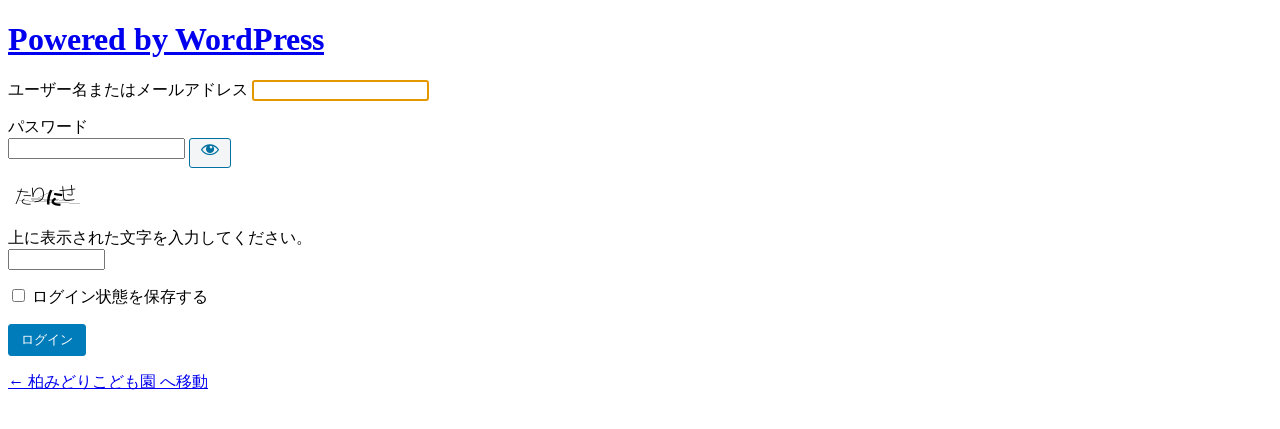

--- FILE ---
content_type: text/html; charset=UTF-8
request_url: https://midori-kids.com/login_05142?redirect_to=https%3A%2F%2Fmidori-kids.com%2Fparents%2Fletter_kindergarten%2F%25E3%2580%258E%25E3%2583%25A1%25E3%2583%25AD%25E3%2583%2587%25E3%2582%25A3%25E3%2583%25BC%25E2%2585%25B1%25E3%2580%258F%25EF%25BC%2588%25E3%2581%25BF%25E3%2582%2593%25E3%2581%25AA%25E3%2581%25A7%25E3%2581%25AF%25E3%2581%25AA%25E3%2581%259D%25E3%2581%2586%25EF%25BC%2589%2F&reauth=1
body_size: 3031
content:
<!DOCTYPE html>
	<html lang="ja">
	<head>
	<meta http-equiv="Content-Type" content="text/html; charset=UTF-8" />
	<title>ログイン &lsaquo; 柏みどりこども園 &#8212; WordPress</title>
	<link rel='dns-prefetch' href='//use.fontawesome.com' />
<link rel='dns-prefetch' href='//s.w.org' />
<script type='text/javascript' src='https://midori-kids.com/wp-includes/js/jquery/jquery.min.js?ver=3.5.1' id='jquery-core-js'></script>
<script type='text/javascript' src='https://midori-kids.com/wp-includes/js/jquery/jquery-migrate.min.js?ver=3.3.2' id='jquery-migrate-js'></script>
<link rel='stylesheet' id='dashicons-css'  href='https://midori-kids.com/wp-includes/css/dashicons.min.css?ver=5.6.16' type='text/css' media='all' />
<link rel='stylesheet' id='buttons-css'  href='https://midori-kids.com/wp-includes/css/buttons.min.css?ver=5.6.16' type='text/css' media='all' />
<link rel='stylesheet' id='forms-css'  href='https://midori-kids.com/wp-admin/css/forms.min.css?ver=5.6.16' type='text/css' media='all' />
<link rel='stylesheet' id='l10n-css'  href='https://midori-kids.com/wp-admin/css/l10n.min.css?ver=5.6.16' type='text/css' media='all' />
<link rel='stylesheet' id='login-css'  href='https://midori-kids.com/wp-admin/css/login.min.css?ver=5.6.16' type='text/css' media='all' />
<link rel='stylesheet' id='font-awesome-official-css'  href='https://use.fontawesome.com/releases/v6.6.0/css/all.css' type='text/css' media='all' integrity="sha384-h/hnnw1Bi4nbpD6kE7nYfCXzovi622sY5WBxww8ARKwpdLj5kUWjRuyiXaD1U2JT" crossorigin="anonymous" />
<link rel='stylesheet' id='font-awesome-official-v4shim-css'  href='https://use.fontawesome.com/releases/v6.6.0/css/v4-shims.css' type='text/css' media='all' integrity="sha384-Heamg4F/EELwbmnBJapxaWTkcdX/DCrJpYgSshI5BkI7xghn3RvDcpG+1xUJt/7K" crossorigin="anonymous" />
	<meta name='robots' content='noindex,noarchive' />
	<meta name='referrer' content='strict-origin-when-cross-origin' />
		<meta name="viewport" content="width=device-width" />
	<link rel="icon" href="https://midori-kids.com/wp-content/uploads/favicon.png" sizes="32x32" />
<link rel="icon" href="https://midori-kids.com/wp-content/uploads/favicon.png" sizes="192x192" />
<link rel="apple-touch-icon" href="https://midori-kids.com/wp-content/uploads/favicon.png" />
<meta name="msapplication-TileImage" content="https://midori-kids.com/wp-content/uploads/favicon.png" />
	</head>
	<body class="login no-js login-action-login wp-core-ui  locale-ja">
	<script type="text/javascript">
		document.body.className = document.body.className.replace('no-js','js');
	</script>
		<div id="login">
		<h1><a href="https://ja.wordpress.org/">Powered by WordPress</a></h1>
	
		<form name="loginform" id="loginform" action="https://midori-kids.com/login_05142" method="post">
			<p>
				<label for="user_login">ユーザー名またはメールアドレス</label>
				<input type="text" name="log" id="user_login" class="input" value="" size="20" autocapitalize="off" />
			</p>

			<div class="user-pass-wrap">
				<label for="user_pass">パスワード</label>
				<div class="wp-pwd">
					<input type="password" name="pwd" id="user_pass" class="input password-input" value="" size="20" />
					<button type="button" class="button button-secondary wp-hide-pw hide-if-no-js" data-toggle="0" aria-label="パスワードを表示">
						<span class="dashicons dashicons-visibility" aria-hidden="true"></span>
					</button>
				</div>
			</div>
			<p><img src="https://midori-kids.com/wp-content/plugins/siteguard/really-simple-captcha/tmp/1454310577.png" alt="CAPTCHA"></p><p><label for="siteguard_captcha">上に表示された文字を入力してください。</label><br /><input type="text" name="siteguard_captcha" id="siteguard_captcha" class="input" value="" size="10" aria-required="true" /><input type="hidden" name="siteguard_captcha_prefix" id="siteguard_captcha_prefix" value="1454310577" /></p>			<p class="forgetmenot"><input name="rememberme" type="checkbox" id="rememberme" value="forever"  /> <label for="rememberme">ログイン状態を保存する</label></p>
			<p class="submit">
				<input type="submit" name="wp-submit" id="wp-submit" class="button button-primary button-large" value="ログイン" />
									<input type="hidden" name="redirect_to" value="https://midori-kids.com/parents/letter_kindergarten/%E3%80%8E%E3%83%A1%E3%83%AD%E3%83%87%E3%82%A3%E3%83%BC%E2%85%B1%E3%80%8F%EF%BC%88%E3%81%BF%E3%82%93%E3%81%AA%E3%81%A7%E3%81%AF%E3%81%AA%E3%81%9D%E3%81%86%EF%BC%89/" />
									<input type="hidden" name="testcookie" value="1" />
			</p>
		</form>

					<p id="nav">
								<a href="https://midori-kids.com/login_05142?action=lostpassword"></a>
			</p>
					<script type="text/javascript">
			function wp_attempt_focus() {setTimeout( function() {try {d = document.getElementById( "user_login" );d.focus(); d.select();} catch( er ) {}}, 200);}
wp_attempt_focus();
if ( typeof wpOnload === 'function' ) { wpOnload() }		</script>
				<p id="backtoblog"><a href="https://midori-kids.com/">
		&larr; 柏みどりこども園 へ移動		</a></p>
			</div>
	<script type='text/javascript' id='zxcvbn-async-js-extra'>
/* <![CDATA[ */
var _zxcvbnSettings = {"src":"https:\/\/midori-kids.com\/wp-includes\/js\/zxcvbn.min.js"};
/* ]]> */
</script>
<script type='text/javascript' src='https://midori-kids.com/wp-includes/js/zxcvbn-async.min.js?ver=1.0' id='zxcvbn-async-js'></script>
<script type='text/javascript' src='https://midori-kids.com/wp-includes/js/dist/vendor/wp-polyfill.min.js?ver=7.4.4' id='wp-polyfill-js'></script>
<script type='text/javascript' id='wp-polyfill-js-after'>
( 'fetch' in window ) || document.write( '<script src="https://midori-kids.com/wp-includes/js/dist/vendor/wp-polyfill-fetch.min.js?ver=3.0.0"></scr' + 'ipt>' );( document.contains ) || document.write( '<script src="https://midori-kids.com/wp-includes/js/dist/vendor/wp-polyfill-node-contains.min.js?ver=3.42.0"></scr' + 'ipt>' );( window.DOMRect ) || document.write( '<script src="https://midori-kids.com/wp-includes/js/dist/vendor/wp-polyfill-dom-rect.min.js?ver=3.42.0"></scr' + 'ipt>' );( window.URL && window.URL.prototype && window.URLSearchParams ) || document.write( '<script src="https://midori-kids.com/wp-includes/js/dist/vendor/wp-polyfill-url.min.js?ver=3.6.4"></scr' + 'ipt>' );( window.FormData && window.FormData.prototype.keys ) || document.write( '<script src="https://midori-kids.com/wp-includes/js/dist/vendor/wp-polyfill-formdata.min.js?ver=3.0.12"></scr' + 'ipt>' );( Element.prototype.matches && Element.prototype.closest ) || document.write( '<script src="https://midori-kids.com/wp-includes/js/dist/vendor/wp-polyfill-element-closest.min.js?ver=2.0.2"></scr' + 'ipt>' );
</script>
<script type='text/javascript' src='https://midori-kids.com/wp-includes/js/dist/i18n.min.js?ver=9e36b5da09c96c657b0297fd6f7cb1fd' id='wp-i18n-js'></script>
<script type='text/javascript' id='password-strength-meter-js-extra'>
/* <![CDATA[ */
var pwsL10n = {"unknown":"\u30d1\u30b9\u30ef\u30fc\u30c9\u5f37\u5ea6\u4e0d\u660e","short":"\u975e\u5e38\u306b\u8106\u5f31","bad":"\u8106\u5f31","good":"\u666e\u901a","strong":"\u5f37\u529b","mismatch":"\u4e0d\u4e00\u81f4"};
/* ]]> */
</script>
<script type='text/javascript' id='password-strength-meter-js-translations'>
( function( domain, translations ) {
	var localeData = translations.locale_data[ domain ] || translations.locale_data.messages;
	localeData[""].domain = domain;
	wp.i18n.setLocaleData( localeData, domain );
} )( "default", {"translation-revision-date":"2025-01-03 13:09:27+0000","generator":"GlotPress\/4.0.1","domain":"messages","locale_data":{"messages":{"":{"domain":"messages","plural-forms":"nplurals=1; plural=0;","lang":"ja_JP"},"%1$s is deprecated since version %2$s! Use %3$s instead. Please consider writing more inclusive code.":["%1$s \u306f\u30d0\u30fc\u30b8\u30e7\u30f3%2$s\u3088\u308a\u975e\u63a8\u5968\u306b\u306a\u308a\u307e\u3057\u305f\u3002\u304b\u308f\u308a\u306b %3$s \u3092\u5229\u7528\u3057\u3066\u304f\u3060\u3055\u3044\u3002\u3088\u308a\u5305\u62ec\u7684\u306a\u30b3\u30fc\u30c9\u3092\u66f8\u304f\u3053\u3068\u3092\u691c\u8a0e\u3057\u3066\u304f\u3060\u3055\u3044\u3002"]}},"comment":{"reference":"wp-admin\/js\/password-strength-meter.js"}} );
</script>
<script type='text/javascript' src='https://midori-kids.com/wp-admin/js/password-strength-meter.min.js?ver=5.6.16' id='password-strength-meter-js'></script>
<script type='text/javascript' src='https://midori-kids.com/wp-includes/js/underscore.min.js?ver=1.8.3' id='underscore-js'></script>
<script type='text/javascript' id='wp-util-js-extra'>
/* <![CDATA[ */
var _wpUtilSettings = {"ajax":{"url":"\/wp-admin\/admin-ajax.php"}};
/* ]]> */
</script>
<script type='text/javascript' src='https://midori-kids.com/wp-includes/js/wp-util.min.js?ver=5.6.16' id='wp-util-js'></script>
<script type='text/javascript' id='user-profile-js-translations'>
( function( domain, translations ) {
	var localeData = translations.locale_data[ domain ] || translations.locale_data.messages;
	localeData[""].domain = domain;
	wp.i18n.setLocaleData( localeData, domain );
} )( "default", {"translation-revision-date":"2025-01-03 13:09:27+0000","generator":"GlotPress\/4.0.1","domain":"messages","locale_data":{"messages":{"":{"domain":"messages","plural-forms":"nplurals=1; plural=0;","lang":"ja_JP"},"Your new password has not been saved.":["\u65b0\u3057\u3044\u30d1\u30b9\u30ef\u30fc\u30c9\u306f\u3001\u4fdd\u5b58\u3055\u308c\u3066\u3044\u307e\u305b\u3093\u3002"],"Hide":["\u975e\u8868\u793a"],"Show":["\u8868\u793a"],"Show password":["\u30d1\u30b9\u30ef\u30fc\u30c9\u3092\u8868\u793a"],"Confirm use of weak password":["\u8106\u5f31\u306a\u30d1\u30b9\u30ef\u30fc\u30c9\u306e\u4f7f\u7528\u3092\u78ba\u8a8d"],"Hide password":["\u30d1\u30b9\u30ef\u30fc\u30c9\u3092\u96a0\u3059"]}},"comment":{"reference":"wp-admin\/js\/user-profile.js"}} );
</script>
<script type='text/javascript' src='https://midori-kids.com/wp-admin/js/user-profile.min.js?ver=5.6.16' id='user-profile-js'></script>
	<div class="clear"></div>
	</body>
	</html>
	